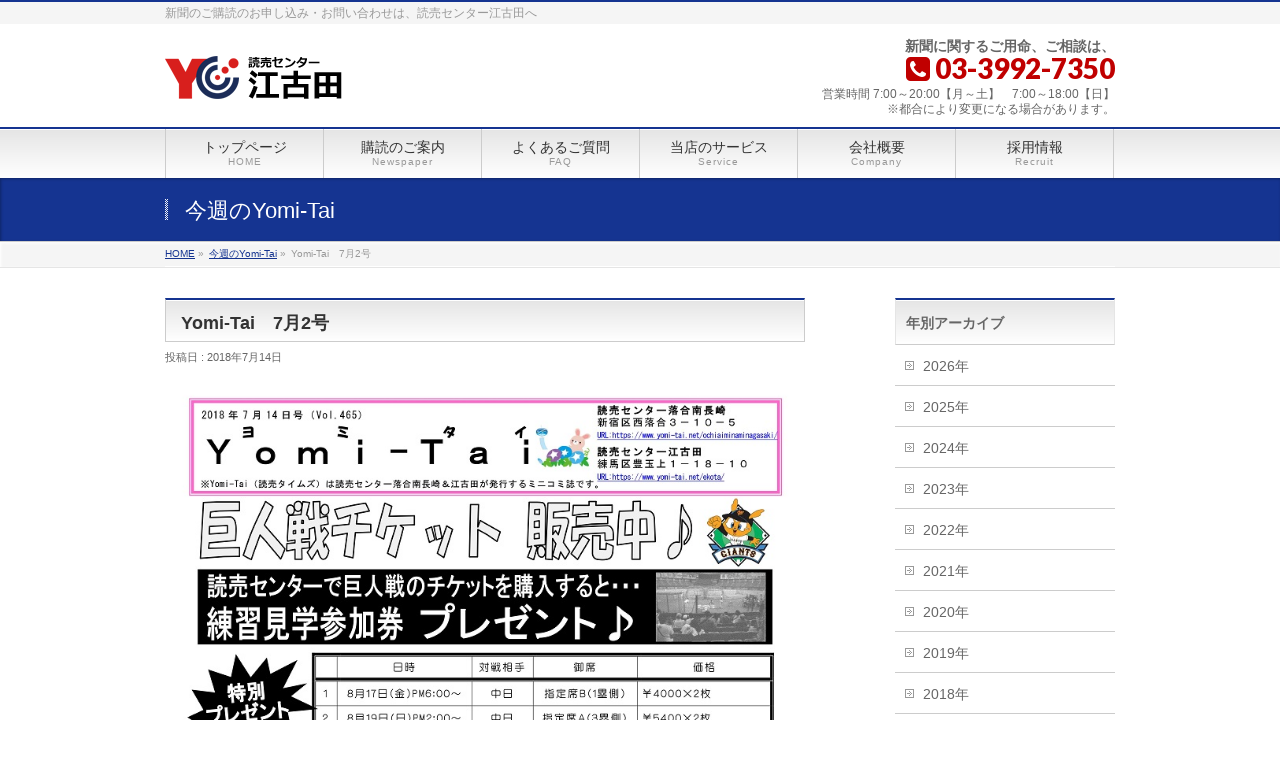

--- FILE ---
content_type: text/html; charset=UTF-8
request_url: https://www.yomi-tai.net/ekota/info/yomi-tai%E3%80%807%E6%9C%882%E5%8F%B7/
body_size: 33679
content:
<!DOCTYPE html>
<!--[if IE]>
<meta http-equiv="X-UA-Compatible" content="IE=Edge">
<![endif]-->
<html xmlns:fb="http://ogp.me/ns/fb#" lang="ja">
<head>
<meta charset="UTF-8" />
<link rel="start" href="https://www.yomi-tai.net/ekota" title="HOME" />

<!--[if lte IE 8]>
<link rel="stylesheet" type="text/css" media="all" href="https://www.yomi-tai.net/ekota/wordpress/wp-content/themes/biz-vektor-child/style_oldie.css" />
<![endif]-->
<meta id="viewport" name="viewport" content="width=device-width, initial-scale=1">
<title>Yomi-Tai　7月2号 | 読売センター江古田</title>
<meta name='robots' content='max-image-preview:large' />
<link rel='dns-prefetch' href='//fonts.googleapis.com' />
<link rel='dns-prefetch' href='//s.w.org' />
<link rel="alternate" type="application/rss+xml" title="読売センター江古田 &raquo; フィード" href="https://www.yomi-tai.net/ekota/feed/" />
<link rel="alternate" type="application/rss+xml" title="読売センター江古田 &raquo; コメントフィード" href="https://www.yomi-tai.net/ekota/comments/feed/" />
<meta name="description" content="新聞のご購読のお申し込み・お問い合わせは、読売センター江古田へ" />
<style type="text/css">.keyColorBG,.keyColorBGh:hover,.keyColor_bg,.keyColor_bg_hover:hover{background-color: #c30000;}.keyColorCl,.keyColorClh:hover,.keyColor_txt,.keyColor_txt_hover:hover{color: #c30000;}.keyColorBd,.keyColorBdh:hover,.keyColor_border,.keyColor_border_hover:hover{border-color: #c30000;}.color_keyBG,.color_keyBGh:hover,.color_key_bg,.color_key_bg_hover:hover{background-color: #c30000;}.color_keyCl,.color_keyClh:hover,.color_key_txt,.color_key_txt_hover:hover{color: #c30000;}.color_keyBd,.color_keyBdh:hover,.color_key_border,.color_key_border_hover:hover{border-color: #c30000;}</style>
		<script type="text/javascript">
			window._wpemojiSettings = {"baseUrl":"https:\/\/s.w.org\/images\/core\/emoji\/13.0.1\/72x72\/","ext":".png","svgUrl":"https:\/\/s.w.org\/images\/core\/emoji\/13.0.1\/svg\/","svgExt":".svg","source":{"concatemoji":"https:\/\/www.yomi-tai.net\/ekota\/wordpress\/wp-includes\/js\/wp-emoji-release.min.js?ver=5.7.14"}};
			!function(e,a,t){var n,r,o,i=a.createElement("canvas"),p=i.getContext&&i.getContext("2d");function s(e,t){var a=String.fromCharCode;p.clearRect(0,0,i.width,i.height),p.fillText(a.apply(this,e),0,0);e=i.toDataURL();return p.clearRect(0,0,i.width,i.height),p.fillText(a.apply(this,t),0,0),e===i.toDataURL()}function c(e){var t=a.createElement("script");t.src=e,t.defer=t.type="text/javascript",a.getElementsByTagName("head")[0].appendChild(t)}for(o=Array("flag","emoji"),t.supports={everything:!0,everythingExceptFlag:!0},r=0;r<o.length;r++)t.supports[o[r]]=function(e){if(!p||!p.fillText)return!1;switch(p.textBaseline="top",p.font="600 32px Arial",e){case"flag":return s([127987,65039,8205,9895,65039],[127987,65039,8203,9895,65039])?!1:!s([55356,56826,55356,56819],[55356,56826,8203,55356,56819])&&!s([55356,57332,56128,56423,56128,56418,56128,56421,56128,56430,56128,56423,56128,56447],[55356,57332,8203,56128,56423,8203,56128,56418,8203,56128,56421,8203,56128,56430,8203,56128,56423,8203,56128,56447]);case"emoji":return!s([55357,56424,8205,55356,57212],[55357,56424,8203,55356,57212])}return!1}(o[r]),t.supports.everything=t.supports.everything&&t.supports[o[r]],"flag"!==o[r]&&(t.supports.everythingExceptFlag=t.supports.everythingExceptFlag&&t.supports[o[r]]);t.supports.everythingExceptFlag=t.supports.everythingExceptFlag&&!t.supports.flag,t.DOMReady=!1,t.readyCallback=function(){t.DOMReady=!0},t.supports.everything||(n=function(){t.readyCallback()},a.addEventListener?(a.addEventListener("DOMContentLoaded",n,!1),e.addEventListener("load",n,!1)):(e.attachEvent("onload",n),a.attachEvent("onreadystatechange",function(){"complete"===a.readyState&&t.readyCallback()})),(n=t.source||{}).concatemoji?c(n.concatemoji):n.wpemoji&&n.twemoji&&(c(n.twemoji),c(n.wpemoji)))}(window,document,window._wpemojiSettings);
		</script>
		<style type="text/css">
img.wp-smiley,
img.emoji {
	display: inline !important;
	border: none !important;
	box-shadow: none !important;
	height: 1em !important;
	width: 1em !important;
	margin: 0 .07em !important;
	vertical-align: -0.1em !important;
	background: none !important;
	padding: 0 !important;
}
</style>
	<link rel='stylesheet' id='vkExUnit_common_style-css'  href='https://www.yomi-tai.net/ekota/wordpress/wp-content/plugins/vk-all-in-one-expansion-unit/assets/css/vkExUnit_style.css?ver=9.69.2.0' type='text/css' media='all' />
<style id='vkExUnit_common_style-inline-css' type='text/css'>
:root {--ver_page_top_button_url:url(https://www.yomi-tai.net/ekota/wordpress/wp-content/plugins/vk-all-in-one-expansion-unit/assets/images/to-top-btn-icon.svg);}@font-face {font-weight: normal;font-style: normal;font-family: "vk_sns";src: url("https://www.yomi-tai.net/ekota/wordpress/wp-content/plugins/vk-all-in-one-expansion-unit/inc/sns/icons/fonts/vk_sns.eot?-bq20cj");src: url("https://www.yomi-tai.net/ekota/wordpress/wp-content/plugins/vk-all-in-one-expansion-unit/inc/sns/icons/fonts/vk_sns.eot?#iefix-bq20cj") format("embedded-opentype"),url("https://www.yomi-tai.net/ekota/wordpress/wp-content/plugins/vk-all-in-one-expansion-unit/inc/sns/icons/fonts/vk_sns.woff?-bq20cj") format("woff"),url("https://www.yomi-tai.net/ekota/wordpress/wp-content/plugins/vk-all-in-one-expansion-unit/inc/sns/icons/fonts/vk_sns.ttf?-bq20cj") format("truetype"),url("https://www.yomi-tai.net/ekota/wordpress/wp-content/plugins/vk-all-in-one-expansion-unit/inc/sns/icons/fonts/vk_sns.svg?-bq20cj#vk_sns") format("svg");}
</style>
<link rel='stylesheet' id='wp-block-library-css'  href='https://www.yomi-tai.net/ekota/wordpress/wp-includes/css/dist/block-library/style.min.css?ver=5.7.14' type='text/css' media='all' />
<link rel='stylesheet' id='contact-form-7-css'  href='https://www.yomi-tai.net/ekota/wordpress/wp-content/plugins/contact-form-7/includes/css/styles.css?ver=5.5.3' type='text/css' media='all' />
<link rel='stylesheet' id='parent-style-css'  href='https://www.yomi-tai.net/ekota/wordpress/wp-content/themes/biz-vektor/style.css?ver=5.7.14' type='text/css' media='all' />
<link rel='stylesheet' id='child-style-css'  href='https://www.yomi-tai.net/ekota/wordpress/wp-content/themes/biz-vektor-child/style.css?ver=5.7.14' type='text/css' media='all' />
<link rel='stylesheet' id='Biz_Vektor_common_style-css'  href='https://www.yomi-tai.net/ekota/wordpress/wp-content/themes/biz-vektor/css/bizvektor_common_min.css?ver=1.12.4' type='text/css' media='all' />
<link rel='stylesheet' id='Biz_Vektor_Design_style-css'  href='https://www.yomi-tai.net/ekota/wordpress/wp-content/themes/biz-vektor/design_skins/001/001.css?ver=1.12.4' type='text/css' media='all' />
<link rel='stylesheet' id='Biz_Vektor_plugin_sns_style-css'  href='https://www.yomi-tai.net/ekota/wordpress/wp-content/themes/biz-vektor/plugins/sns/style_bizvektor_sns.css?ver=5.7.14' type='text/css' media='all' />
<link rel='stylesheet' id='Biz_Vektor_add_web_fonts-css'  href='//fonts.googleapis.com/css?family=Droid+Sans%3A700%7CLato%3A900%7CAnton&#038;ver=5.7.14' type='text/css' media='all' />
<link rel="https://api.w.org/" href="https://www.yomi-tai.net/ekota/wp-json/" /><link rel="alternate" type="application/json" href="https://www.yomi-tai.net/ekota/wp-json/wp/v2/info/1216" /><link rel="EditURI" type="application/rsd+xml" title="RSD" href="https://www.yomi-tai.net/ekota/wordpress/xmlrpc.php?rsd" />
<link rel="wlwmanifest" type="application/wlwmanifest+xml" href="https://www.yomi-tai.net/ekota/wordpress/wp-includes/wlwmanifest.xml" /> 
<link rel="canonical" href="https://www.yomi-tai.net/ekota/info/yomi-tai%e3%80%807%e6%9c%882%e5%8f%b7/" />
<link rel='shortlink' href='https://www.yomi-tai.net/ekota/?p=1216' />
<link rel="alternate" type="application/json+oembed" href="https://www.yomi-tai.net/ekota/wp-json/oembed/1.0/embed?url=https%3A%2F%2Fwww.yomi-tai.net%2Fekota%2Finfo%2Fyomi-tai%25e3%2580%25807%25e6%259c%25882%25e5%258f%25b7%2F" />
<link rel="alternate" type="text/xml+oembed" href="https://www.yomi-tai.net/ekota/wp-json/oembed/1.0/embed?url=https%3A%2F%2Fwww.yomi-tai.net%2Fekota%2Finfo%2Fyomi-tai%25e3%2580%25807%25e6%259c%25882%25e5%258f%25b7%2F&#038;format=xml" />
<!-- [ BizVektor OGP ] -->
<meta property="og:site_name" content="読売センター江古田" />
<meta property="og:url" content="https://www.yomi-tai.net/ekota/info/yomi-tai%e3%80%807%e6%9c%882%e5%8f%b7/" />
<meta property="fb:app_id" content="" />
<meta property="og:type" content="article" />
<meta property="og:title" content="Yomi-Tai　7月2号 | 読売センター江古田" />
<meta property="og:description" content="新聞のご購読のお申し込み・お問い合わせは、読売センター江古田へ" />
<!-- [ /BizVektor OGP ] -->
<!--[if lte IE 8]>
<link rel="stylesheet" type="text/css" media="all" href="https://www.yomi-tai.net/ekota/wordpress/wp-content/themes/biz-vektor/design_skins/001/001_oldie.css" />
<![endif]-->
<link rel="pingback" href="https://www.yomi-tai.net/ekota/wordpress/xmlrpc.php" />
<style type="text/css" id="custom-background-css">
body.custom-background { background-color: #ffffff; }
</style>
			<style type="text/css" id="wp-custom-css">
			#vkexunit_post_list-2 h2::before {background-image:url(https://www.yomi-tai.net/ekota/wordpress/wp-content/uploads/2021/06/shop-image.png);
width:53px;
}	
#vkexunit_post_list-2 h2{font-size:150%;
color:#CC0000;}
#wpcf7-f4093-p4058-o1 h2::before {background-image:url(https://www.yomi-tai.net/ekota/wordpress/wp-content/uploads/2021/06/cart-image.png);
width:40px;
}	
.veu_postList .postList_miniThumb .postList_title{font-size:16px;}		</style>
				<style type="text/css">
a	{ color:#153491; }
a:hover	{ color:#1e73be;}

a.btn,
.linkBtn.linkBtnS a,
.linkBtn.linkBtnM a,
.moreLink a,
.btn.btnS a,
.btn.btnM a,
.btn.btnL a,
.content p.btn.btnL input,
input[type=button],
input[type=submit],
#searchform input[type=submit],
p.form-submit input[type=submit],
form#searchform input#searchsubmit,
.content form input.wpcf7-submit,
#confirm-button input	{ background-color:#153491;color:#f5f5f5; }

.moreLink a:hover,
.btn.btnS a:hover,
.btn.btnM a:hover,
.btn.btnL a:hover	{ background-color:#1e73be; color:#f5f5f5;}

#headerTop { border-top-color:#153491;}
#header #headContact #headContactTel	{color:#153491;}

#gMenu	{ border-top:2px solid #153491; }
#gMenu h3.assistive-text {
background-color:#153491;
border-right:1px solid #001751;
background: -webkit-gradient(linear, 0 0, 0 bottom, from(#153491), to(#001751));
background: -moz-linear-gradient(#153491, #001751);
background: linear-gradient(#153491, #001751);
-ms-filter: "progid:DXImageTransform.Microsoft.Gradient(StartColorStr=#153491, EndColorStr=#001751)";
}

#gMenu .menu li.current_page_item > a,
#gMenu .menu li > a:hover { background-color:#153491; }

#pageTitBnr	{ background-color:#153491; }

#panList a	{ color:#153491; }
#panList a:hover	{ color:#1e73be; }

.content h2,
.content h1.contentTitle,
.content h1.entryPostTitle { border-top:2px solid #153491;}
.content h3	{ border-left-color:#153491;}
.content h4,
.content dt	{ color:#153491; }

.content .infoList .infoCate a:hover	{ background-color:#153491; }

.content .child_page_block h4 a	{ border-color:#153491; }
.content .child_page_block h4 a:hover,
.content .child_page_block p a:hover	{ color:#153491; }

.content .childPageBox ul li.current_page_item li a	{ color:#153491; }

.content .mainFootContact p.mainFootTxt span.mainFootTel	{ color:#153491; }
.content .mainFootContact .mainFootBt a			{ background-color:#153491; }
.content .mainFootContact .mainFootBt a:hover	{ background-color:#1e73be; }

.sideTower .localHead	{ border-top-color:#153491; }
.sideTower li.sideBnr#sideContact a		{ background-color:#153491; }
.sideTower li.sideBnr#sideContact a:hover	{ background-color:#1e73be; }
.sideTower .sideWidget h4	{ border-left-color:#153491; }

#pagetop a	{ background-color:#153491; }
#footMenu	{ background-color:#153491;border-top-color:#001751; }

#topMainBnr	{ background-color:#153491; }
#topMainBnrFrame a.slideFrame:hover	{ border:4px solid #1e73be; }

#topPr .topPrInner h3	{ border-left-color:#153491 ; }
#topPr .topPrInner p.moreLink a	{ background-color:#153491; }
#topPr .topPrInner p.moreLink a:hover { background-color:#1e73be; }

.paging span,
.paging a	{ color:#153491;border:1px solid #153491; }
.paging span.current,
.paging a:hover	{ background-color:#153491; }

@media (min-width: 770px) {
#gMenu .menu > li.current_page_item > a,
#gMenu .menu > li.current-menu-item > a,
#gMenu .menu > li.current_page_ancestor > a ,
#gMenu .menu > li.current-page-ancestor > a ,
#gMenu .menu > li > a:hover	{
background-color:#153491;
border-right:1px solid #001751;
background: -webkit-gradient(linear, 0 0, 0 bottom, from(#153491), to(#001751));
background: -moz-linear-gradient(#153491, #001751);
background: linear-gradient(#153491, #001751);
-ms-filter: "progid:DXImageTransform.Microsoft.Gradient(StartColorStr=#153491, EndColorStr=#001751)";
}
}
		</style>
<!--[if lte IE 8]>
<style type="text/css">
#gMenu .menu > li.current_page_item > a,
#gMenu .menu > li.current_menu_item > a,
#gMenu .menu > li.current_page_ancestor > a ,
#gMenu .menu > li.current-page-ancestor > a ,
#gMenu .menu > li > a:hover	{
background-color:#153491;
border-right:1px solid #001751;
background: -webkit-gradient(linear, 0 0, 0 bottom, from(#153491), to(#001751));
background: -moz-linear-gradient(#153491, #001751);
background: linear-gradient(#153491, #001751);
-ms-filter: "progid:DXImageTransform.Microsoft.Gradient(StartColorStr=#153491, EndColorStr=#001751)";
}
</style>
<![endif]-->

	<style type="text/css">
/*-------------------------------------------*/
/*	menu divide
/*-------------------------------------------*/
@media (min-width: 970px) { #gMenu .menu > li { width:16.65%; text-align:center; } }
</style>
<style type="text/css">
/*-------------------------------------------*/
/*	font
/*-------------------------------------------*/
h1,h2,h3,h4,h4,h5,h6,#header #site-title,#pageTitBnr #pageTitInner #pageTit,#content .leadTxt,#sideTower .localHead {font-family: "ヒラギノ角ゴ Pro W3","Hiragino Kaku Gothic Pro","メイリオ",Meiryo,Osaka,"ＭＳ Ｐゴシック","MS PGothic",sans-serif; }
#pageTitBnr #pageTitInner #pageTit { font-weight:lighter; }
#gMenu .menu li a strong {font-family: "ヒラギノ角ゴ Pro W3","Hiragino Kaku Gothic Pro","メイリオ",Meiryo,Osaka,"ＭＳ Ｐゴシック","MS PGothic",sans-serif; }
</style>
<link rel="stylesheet" href="https://www.yomi-tai.net/ekota/wordpress/wp-content/themes/biz-vektor-child/style.css" type="text/css" media="all" />
</head>

<body class="info-template-default single single-info postid-1216 custom-background post-name-yomi-tai%e3%80%807%e6%9c%882%e5%8f%b7 post-type-info two-column right-sidebar">

<div id="fb-root"></div>

<div id="wrap">

<!--[if lte IE 8]>
<div id="eradi_ie_box">
<div class="alert_title">ご利用の <span style="font-weight: bold;">Internet Exproler</span> は古すぎます。</div>
<p>あなたがご利用の Internet Explorer はすでにサポートが終了しているため、正しい表示・動作を保証しておりません。<br />
古い Internet Exproler はセキュリティーの観点からも、<a href="https://www.microsoft.com/ja-jp/windows/lifecycle/iesupport/" target="_blank" >新しいブラウザに移行する事が強く推奨されています。</a><br />
<a href="http://windows.microsoft.com/ja-jp/internet-explorer/" target="_blank" >最新のInternet Exproler</a> や <a href="https://www.microsoft.com/ja-jp/windows/microsoft-edge" target="_blank" >Edge</a> を利用するか、<a href="https://www.google.co.jp/chrome/browser/index.html" target="_blank">Chrome</a> や <a href="https://www.mozilla.org/ja/firefox/new/" target="_blank">Firefox</a> など、より早くて快適なブラウザをご利用ください。</p>
</div>
<![endif]-->

<!-- [ #headerTop ] -->
<div id="headerTop">
<div class="innerBox">
<div id="site-description">新聞のご購読のお申し込み・お問い合わせは、読売センター江古田へ</div>
</div>
</div><!-- [ /#headerTop ] -->

<!-- [ #header ] -->
<header id="header" class="header">
<div id="headerInner" class="innerBox">
<!-- [ #headLogo ] -->
<div id="site-title">
<a href="https://www.yomi-tai.net/ekota/" title="読売センター江古田" rel="home">
<img src="//www.yomi-tai.net/ekota/wordpress/wp-content/uploads/2018/03/header_logo-1.png" alt="読売センター江古田" /></a>
</div>
<!-- [ /#headLogo ] -->

<!-- [ #headContact ] -->
<div id="headContact"><div id="headContactInner">
<div id="headContactTxt">新聞に関するご用命、ご相談は、</div>
<div id="headContactTel">
<i class="fa fa-phone-square"></i>03-3992-7350
</div>
<div id="headContactTime">営業時間 7:00～20:00【月～土】　7:00～18:00【日】<br />
※都合により変更になる場合があります。</div>
</div></div><!-- [ /#headContact ] -->

</div>
<!-- #headerInner -->
</header>
<!-- [ /#header ] -->


<!-- [ #gMenu ] -->
<div id="gMenu" class="itemClose">
<div id="gMenuInner" class="innerBox">
<h3 class="assistive-text" onclick="showHide('gMenu');"><span>MENU</span></h3>
<div class="skip-link screen-reader-text">
	<a href="#content" title="メニューを飛ばす">メニューを飛ばす</a>
</div>
<div class="menu-headernavigation-container"><ul id="menu-headernavigation" class="menu"><li id="menu-item-976" class="menu-item menu-item-type-post_type menu-item-object-page menu-item-home"><a href="https://www.yomi-tai.net/ekota/"><strong>トップページ</strong><span>HOME</span></a></li>
<li id="menu-item-1012" class="menu-item menu-item-type-post_type menu-item-object-page"><a href="https://www.yomi-tai.net/ekota/newspaper/"><strong>購読のご案内</strong><span>Newspaper</span></a></li>
<li id="menu-item-1104" class="menu-item menu-item-type-post_type menu-item-object-page"><a href="https://www.yomi-tai.net/ekota/faq-20180420/"><strong>よくあるご質問</strong><span>FAQ</span></a></li>
<li id="menu-item-1016" class="menu-item menu-item-type-post_type menu-item-object-page"><a href="https://www.yomi-tai.net/ekota/service/"><strong>当店のサービス</strong><span>Service</span></a></li>
<li id="menu-item-1015" class="menu-item menu-item-type-post_type menu-item-object-page"><a href="https://www.yomi-tai.net/ekota/company/"><strong>会社概要</strong><span>Company</span></a></li>
<li id="menu-item-1013" class="menu-item menu-item-type-post_type menu-item-object-page"><a href="https://www.yomi-tai.net/ekota/recruit/"><strong>採用情報</strong><span>Recruit</span></a></li>
</ul></div>
</div><!-- [ /#gMenuInner ] -->
</div>
<!-- [ /#gMenu ] -->


<div id="pageTitBnr">
<div class="innerBox">
<div id="pageTitInner">
<div id="pageTit">
今週のYomi-Tai</div>
</div><!-- [ /#pageTitInner ] -->
</div>
</div><!-- [ /#pageTitBnr ] -->
<!-- [ #panList ] -->
<div id="panList">
<div id="panListInner" class="innerBox"><ul><li id="panHome" itemprop="itemListElement" itemscope itemtype="http://schema.org/ListItem"><a href="https://www.yomi-tai.net/ekota" itemprop="item"><span itemprop="name">HOME</span></a> &raquo; </li><li itemprop="itemListElement" itemscope itemtype="http://schema.org/ListItem"><a href="https://www.yomi-tai.net/ekota/info/" itemprop="item"><span itemprop="name">今週のYomi-Tai</span></a> &raquo; </li><li itemprop="itemListElement" itemscope itemtype="http://schema.org/ListItem"><span itemprop="name">Yomi-Tai　7月2号</span></li></ul></div>
</div>
<!-- [ /#panList ] -->

<div id="main" class="main">
<!-- [ #container ] -->
<div id="container" class="innerBox">
	<!-- [ #content ] -->
	<div id="content" class="content">

<!-- [ #post- ] -->
<div id="post-1216" class="post-1216 info type-info status-publish hentry">
	<h1 class="entryPostTitle entry-title">Yomi-Tai　7月2号</h1>
	<div class="entry-meta">
<span class="published">投稿日 : 2018年7月14日</span>
<span class="updated entry-meta-items">最終更新日時 : 2018年7月10日</span>
<span class="vcard author entry-meta-items">投稿者 : <span class="fn">YC江古田</span></span>
</div>
<!-- .entry-meta -->
	<div class="entry-content post-content">
		<p><img loading="lazy" class="aligncenter size-full wp-image-1214" src="https://www.yomi-tai.net/ekota/wordpress/wp-content/uploads/2018/07/0001-1.jpg" alt="" width="800" height="1133" srcset="https://www.yomi-tai.net/ekota/wordpress/wp-content/uploads/2018/07/0001-1.jpg 800w, https://www.yomi-tai.net/ekota/wordpress/wp-content/uploads/2018/07/0001-1-212x300.jpg 212w, https://www.yomi-tai.net/ekota/wordpress/wp-content/uploads/2018/07/0001-1-768x1088.jpg 768w, https://www.yomi-tai.net/ekota/wordpress/wp-content/uploads/2018/07/0001-1-723x1024.jpg 723w" sizes="(max-width: 800px) 100vw, 800px" /></p>
			</div><!-- .entry-content -->



</div>
<!-- [ /#post- ] -->

<div id="nav-below" class="navigation">
	<div class="nav-previous"><a href="https://www.yomi-tai.net/ekota/info/yomi-tai%e3%80%807%e6%9c%881%e5%8f%b7/" rel="prev"><span class="meta-nav">&larr;</span> Yomi-Tai　7月1号</a></div>
	<div class="nav-next"><a href="https://www.yomi-tai.net/ekota/info/yomi-tai%e3%80%807%e6%9c%883%e5%8f%b7/" rel="next">Yomi-Tai　7月3号 <span class="meta-nav">&rarr;</span></a></div>
</div><!-- #nav-below -->


<div id="comments">





</div><!-- #comments -->



</div>
<!-- [ /#content ] -->

<!-- [ #sideTower ] -->
<div id="sideTower" class="sideTower">
	
	<div class="localSection sideWidget">
	<div class="localNaviBox">
	<h3 class="localHead">年別アーカイブ</h3>
	<ul class="localNavi">
		<li><a href='https://www.yomi-tai.net/ekota/2026/?post_type=info'>2026年</a></li>
	<li><a href='https://www.yomi-tai.net/ekota/2025/?post_type=info'>2025年</a></li>
	<li><a href='https://www.yomi-tai.net/ekota/2024/?post_type=info'>2024年</a></li>
	<li><a href='https://www.yomi-tai.net/ekota/2023/?post_type=info'>2023年</a></li>
	<li><a href='https://www.yomi-tai.net/ekota/2022/?post_type=info'>2022年</a></li>
	<li><a href='https://www.yomi-tai.net/ekota/2021/?post_type=info'>2021年</a></li>
	<li><a href='https://www.yomi-tai.net/ekota/2020/?post_type=info'>2020年</a></li>
	<li><a href='https://www.yomi-tai.net/ekota/2019/?post_type=info'>2019年</a></li>
	<li><a href='https://www.yomi-tai.net/ekota/2018/?post_type=info'>2018年</a></li>
	</ul>
	</div>
	</div>

	<ul><li class="sideBnr" id="sideContact"><a href="https://www.yomi-tai.net/ekota/contact/">
<img src="https://www.yomi-tai.net/ekota/wordpress/wp-content/themes/biz-vektor/images/bnr_contact_ja.png" alt="メールでお問い合わせはこちら">
</a></li>
</ul>
<div class="sideWidget widget widget_text" id="text-3">			<div class="textwidget"><div style="margin: 0 auto; text-align: center;">
<a href="https://new.yomiuri.co.jp/" target="_blank" rel="noopener"><img class="side_banner aligncenter wp-image-668" src="https://www.yomi-tai.net/ekota/wordpress/wp-content/uploads/2021/09/obihapi_bnr.png" alt="" width="218" /></a><br />
<a href="https://43-pro.com/yop2103/po6.html?utm_source=yc&amp;utm_medium=yc_hp_banner&amp;utm_id=202106_po6" target="_blank" rel="noopener"><img class="side_banner aligncenter wp-image-668" src="https://www.yomi-tai.net/ekota/wordpress/wp-content/uploads/2021/06/otameshi_po_baner.gif" alt="" width="218" /></a><br />
<a href="https://43-pro.com/yop2103/hq6.html?utm_source=yc&amp;utm_medium=yc_hp_banner&amp;utm_id=202106_hq6" target="_blank" rel="noopener"><img class="side_banner aligncenter wp-image-668" src="https://www.yomi-tai.net/ekota/wordpress/wp-content/uploads/2021/06/otameshi_hq_baner.gif" alt="" width="218" /></a><a href="http://www.yomiuri.co.jp/" target="_blank" rel="noopener"><img loading="lazy" class="side_banner aligncenter wp-image-668" src="https://www.yomi-tai.net/ekota/wordpress/wp-content/uploads/2018/03/banner_yol.png" alt="" width="218" height="38" /></a><a href="http://www.giants.jp/" target="_blank" rel="noopener"><img loading="lazy" class="side_banner aligncenter wp-image-662" src="https://www.yomi-tai.net/ekota/wordpress/wp-content/uploads/2018/03/banner_giants.png" alt="" width="218" height="38" /></a><a href="http://www.yomiuriland.com/" target="_blank" rel="noopener"><img loading="lazy" class="side_banner aligncenter wp-image-666" src="https://www.yomi-tai.net/ochiaiminaminagasaki/wordpress/wp-content/uploads/2018/03/banner_land.png" alt="" width="218" height="38" /></a><a href="https://yfcnet.thebase.in/" target="_blank" rel="noopener"><img loading="lazy" class="side_banner aligncenter wp-image-667" src="https://www.yomi-tai.net/ekota/wordpress/wp-content/uploads/2018/03/banner_nesepa.png" alt="" width="218" height="38" /></a><a href="http://yfc.yomiuri-johkai.co.jp/" target="_blank" rel="noopener"><img loading="lazy" class="side_banner aligncenter wp-image-664" src="https://www.yomi-tai.net/ekota/wordpress/wp-content/uploads/2018/03/banner_yfc.png" alt="" width="218" height="38" /></a><a href="https://yomidr.yomiuri.co.jp/" target="_blank" rel="noopener"><img loading="lazy" class="side_banner aligncenter wp-image-663" src="https://www.yomi-tai.net/ekota/wordpress/wp-content/uploads/2018/03/banner_yomiDr.png" alt="" width="218" height="38" /></a><a href="https://www.yomiuri-ryokou.co.jp/" target="_blank" rel="noopener"><img loading="lazy" class="side_banner aligncenter wp-image-670" src="https://www.yomi-tai.net/ekota/wordpress/wp-content/uploads/2018/03/banner_ryokou.png" alt="" width="218" height="38" /></a><a href="https://www.432860.jp/" target="_blank" rel="noopener"><img loading="lazy" class="side_banner aligncenter wp-image-665" src="https://www.yomi-tai.net/ochiaiminaminagasaki/wordpress/wp-content/uploads/2018/03/banner_hikkoshi.png" alt="" width="218" height="38" /></a></div>
</div>
		</div></div>
<!-- [ /#sideTower ] -->
</div>
<!-- [ /#container ] -->

</div><!-- #main -->

<div id="back-top">
<a href="#wrap">
	<img id="pagetop" src="https://www.yomi-tai.net/ekota/wordpress/wp-content/themes/biz-vektor/js/res-vektor/images/footer_pagetop.png" alt="PAGETOP" />
</a>
</div>

<!-- [ #footerSection ] -->
<div id="footerSection">

	<div id="pagetop">
	<div id="pagetopInner" class="innerBox">
	<a href="#wrap">PAGETOP</a>
	</div>
	</div>

	<div id="footMenu">
	<div id="footMenuInner" class="innerBox">
	<div class="menu-footernavigation-container"><ul id="menu-footernavigation" class="menu"><li id="menu-item-1024" class="menu-item menu-item-type-post_type menu-item-object-page menu-item-1024"><a href="https://www.yomi-tai.net/ekota/privacy/">個人情報保護方針・特定商取引について</a></li>
<li id="menu-item-1023" class="menu-item menu-item-type-post_type menu-item-object-page menu-item-1023"><a href="https://www.yomi-tai.net/ekota/sitemap-page/">サイトマップ</a></li>
</ul></div>	</div>
	</div>

	<!-- [ #footer ] -->
	<div id="footer">
	<!-- [ #footerInner ] -->
	<div id="footerInner" class="innerBox">
		<dl id="footerOutline">
		<dt><img src="//www.yomi-tai.net/ekota/wordpress/wp-content/uploads/2018/03/header_logo-1.png" alt="読売センター江古田" /></dt>
		<dd>
		〒176-0011<br />
東京都練馬区豊玉上1-18-10<br />
Tel.03-3992-7350 / Fax.03-3992-7343		</dd>
		</dl>
		
		<!-- 2018/3/14 �t�b�^�[�E�B�W�F�b�g��ǉ��\�� -->
		<div class="footer_widget">
				<ul><li id="text-2" class="widget widget_text"><h2 class="widgettitle">担当配達区域</h2>
			<div class="textwidget"><p>【練馬区】豊玉北1丁目～3丁目｜豊玉中1丁目｜豊玉上1丁目～2丁目｜旭丘1丁目～2丁目<br />
桜台1丁目～6丁目｜栄町｜小竹町1丁目～2丁目｜羽沢1丁目～3丁目</p>
</div>
		</li>
</ul>
		</div>

		<!-- [ #footerSiteMap ] -->
		<div id="footerSiteMap">
<div class="menu-footersitemap-container"><ul id="menu-footersitemap" class="menu"><li id="menu-item-980" class="menu-item menu-item-type-post_type menu-item-object-page menu-item-home menu-item-980"><a href="https://www.yomi-tai.net/ekota/">HOME</a></li>
<li id="menu-item-1017" class="menu-item menu-item-type-post_type menu-item-object-page menu-item-1017"><a href="https://www.yomi-tai.net/ekota/newspaper/">購読のご案内</a></li>
<li id="menu-item-1115" class="menu-item menu-item-type-post_type menu-item-object-page menu-item-1115"><a href="https://www.yomi-tai.net/ekota/faq-20180420/">よくあるご質問</a></li>
<li id="menu-item-1022" class="menu-item menu-item-type-post_type menu-item-object-page menu-item-1022"><a href="https://www.yomi-tai.net/ekota/service/">当店のサービス</a></li>
<li id="menu-item-1021" class="menu-item menu-item-type-post_type menu-item-object-page menu-item-1021"><a href="https://www.yomi-tai.net/ekota/company/">会社概要</a></li>
<li id="menu-item-1018" class="menu-item menu-item-type-post_type menu-item-object-page menu-item-1018"><a href="https://www.yomi-tai.net/ekota/recruit/">採用情報</a></li>
</ul></div></div>
		<!-- [ /#footerSiteMap ] -->
		
	</div>
	<!-- [ /#footerInner ] -->
	</div>
	<!-- [ /#footer ] -->

	<!-- [ #siteBottom ] -->
	<div id="siteBottom">
	<div id="siteBottomInner" class="innerBox">
	<div id="copy">Copyright &copy; <a href="https://www.yomi-tai.net/ekota/" rel="home">読売センター江古田</a> All Rights Reserved.</div><div id="powerd">Powered by <a href="https://ja.wordpress.org/">WordPress</a> &amp; <a href="https://bizvektor.com" target="_blank" title="無料WordPressテーマ BizVektor(ビズベクトル)"> BizVektor Theme</a> by <a href="https://www.vektor-inc.co.jp" target="_blank" title="株式会社ベクトル -ウェブサイト制作・WordPressカスタマイズ- [ 愛知県名古屋市 ]">Vektor,Inc.</a> technology.</div>	</div>
	</div>
	<!-- [ /#siteBottom ] -->
</div>
<!-- [ /#footerSection ] -->
</div>
<!-- [ /#wrap ] -->
<script type='text/javascript' src='https://www.yomi-tai.net/ekota/wordpress/wp-includes/js/dist/vendor/wp-polyfill.min.js?ver=7.4.4' id='wp-polyfill-js'></script>
<script type='text/javascript' id='wp-polyfill-js-after'>
( 'fetch' in window ) || document.write( '<script src="https://www.yomi-tai.net/ekota/wordpress/wp-includes/js/dist/vendor/wp-polyfill-fetch.min.js?ver=3.0.0"></scr' + 'ipt>' );( document.contains ) || document.write( '<script src="https://www.yomi-tai.net/ekota/wordpress/wp-includes/js/dist/vendor/wp-polyfill-node-contains.min.js?ver=3.42.0"></scr' + 'ipt>' );( window.DOMRect ) || document.write( '<script src="https://www.yomi-tai.net/ekota/wordpress/wp-includes/js/dist/vendor/wp-polyfill-dom-rect.min.js?ver=3.42.0"></scr' + 'ipt>' );( window.URL && window.URL.prototype && window.URLSearchParams ) || document.write( '<script src="https://www.yomi-tai.net/ekota/wordpress/wp-includes/js/dist/vendor/wp-polyfill-url.min.js?ver=3.6.4"></scr' + 'ipt>' );( window.FormData && window.FormData.prototype.keys ) || document.write( '<script src="https://www.yomi-tai.net/ekota/wordpress/wp-includes/js/dist/vendor/wp-polyfill-formdata.min.js?ver=3.0.12"></scr' + 'ipt>' );( Element.prototype.matches && Element.prototype.closest ) || document.write( '<script src="https://www.yomi-tai.net/ekota/wordpress/wp-includes/js/dist/vendor/wp-polyfill-element-closest.min.js?ver=2.0.2"></scr' + 'ipt>' );( 'objectFit' in document.documentElement.style ) || document.write( '<script src="https://www.yomi-tai.net/ekota/wordpress/wp-includes/js/dist/vendor/wp-polyfill-object-fit.min.js?ver=2.3.4"></scr' + 'ipt>' );
</script>
<script type='text/javascript' id='contact-form-7-js-extra'>
/* <![CDATA[ */
var wpcf7 = {"api":{"root":"https:\/\/www.yomi-tai.net\/ekota\/wp-json\/","namespace":"contact-form-7\/v1"}};
/* ]]> */
</script>
<script type='text/javascript' src='https://www.yomi-tai.net/ekota/wordpress/wp-content/plugins/contact-form-7/includes/js/index.js?ver=5.5.3' id='contact-form-7-js'></script>
<script type='text/javascript' src='https://www.yomi-tai.net/ekota/wordpress/wp-content/plugins/vk-all-in-one-expansion-unit/inc/smooth-scroll/js/smooth-scroll.min.js?ver=9.69.2.0' id='smooth-scroll-js-js'></script>
<script type='text/javascript' id='vkExUnit_master-js-js-extra'>
/* <![CDATA[ */
var vkExOpt = {"ajax_url":"https:\/\/www.yomi-tai.net\/ekota\/wordpress\/wp-admin\/admin-ajax.php"};
/* ]]> */
</script>
<script type='text/javascript' src='https://www.yomi-tai.net/ekota/wordpress/wp-content/plugins/vk-all-in-one-expansion-unit/assets/js/all.min.js?ver=9.69.2.0' id='vkExUnit_master-js-js'></script>
<script type='text/javascript' src='https://www.yomi-tai.net/ekota/wordpress/wp-includes/js/comment-reply.min.js?ver=5.7.14' id='comment-reply-js'></script>
<script type='text/javascript' src='https://www.yomi-tai.net/ekota/wordpress/wp-includes/js/wp-embed.min.js?ver=5.7.14' id='wp-embed-js'></script>
<script type='text/javascript' src='https://www.yomi-tai.net/ekota/wordpress/wp-includes/js/jquery/jquery.min.js?ver=3.5.1' id='jquery-core-js'></script>
<script type='text/javascript' src='https://www.yomi-tai.net/ekota/wordpress/wp-includes/js/jquery/jquery-migrate.min.js?ver=3.3.2' id='jquery-migrate-js'></script>
<script type='text/javascript' id='biz-vektor-min-js-js-extra'>
/* <![CDATA[ */
var bv_sliderParams = {"slideshowSpeed":"5000","animation":"fade"};
/* ]]> */
</script>
<script type='text/javascript' src='https://www.yomi-tai.net/ekota/wordpress/wp-content/themes/biz-vektor/js/biz-vektor-min.js?ver=1.12.4' defer='defer' id='biz-vektor-min-js-js'></script>
</body>
</html>

--- FILE ---
content_type: text/css
request_url: https://www.yomi-tai.net/ekota/wordpress/wp-content/themes/biz-vektor-child/style.css?ver=5.7.14
body_size: 2894
content:
/*
Template:biz-vektor
Theme Name:biz-vektor-child
*/

#header #site-title { margin-top:10px; }

/* �g�b�v�y�[�W�@���C���r�W���A���@�摜�̍�����250px����350px�ɕύX */
#topMainBnrFrame { min-height:350px; }

/* �g�b�v�y�[�W�@���C���r�W���A���@��ʃT�C�Y�̉ςɑΉ� */
#topMainBnrFrame{ min-height:auto; }

/* �g�b�v�y�[�W�@���C���r�W���A���̔w�i�F��#cc0000����#fffff�ɕύX */
#topMainBnr { background-color:#ffffff; }

/* �g�b�v�y�[�W�@RSS�{�^�����\�� */
#content .rssBtn { display:none; }

/*�g�b�v�y�[�W�@�}�������Œ�y�[�W�i�戵�������C���i�b�v�j�̗]��*/
#widget-page-914 p { margin-bottom:0;}
#widget-page-914 hr { margin:0.5em 0;}

/*�w�b�_�[�@���₢���킹���b�Z�[�W*/
#header #headContact #headContactTxt {
    font-size:14px;
    font-weight:bold;
}
/*�w�b�_�[�@�d�b�ԍ�*/
#header #headContact #headContactTel {
	  color:#c00000;
    font-size:28px;
}
/*�w�b�_�[�@TEL�A�C�R���̗]��*/
#header #headContact #headContactTel i {
    padding-right: 5px;
}

/* �O���[�o�����j���[�̃t�H���g�T�C�Y��ύX */
#gMenu .menu li { font-size: 14px; }

/* ���o���ɃA�C�R����\�� */
h2:before {
  content: '';
  display: inline-block;
  width: 30px;
  height: 35px;
  background-image: url(./images/icon_h2.png);
  background-size: contain;
  vertical-align: middle;
}

/*��؂���̃X�^�C��*/
hr {
border-width: 1px 0px 0px 0px;
border-style: solid;
border-color: #cccccc;
height: 1px;
}

/* �T�C�h�o�[�i�֘A�����N�o�i�[�j�ɃX�^�C����ǉ� */
.side_banner{max-width: 218px; border: solid 1px #cccccc; margin-bottom: 10px;}

.sectionFrame{overflow: auto}

/* �ŏI�X�V���̕\�L���\�� */
.content .entry-meta .updated { display:none; }

/* ���e���̕\�L���\�� */
/*.published { display:none; }*/





/* �t�b�^�[�ɃX�^�C����ǉ� */

/* �R�s�[���C�g���\�� */
#powerd { display:none }

/* ���E���i��j�̐F */
#footMenu { border-top-color:white; }
 
/* �w�i�F */
#footer {
/*background-color:#ba0000;*/
background-color:#ffffff;
border-top:1px solid white;
}

/* ��Ж��̐F */
#footer dl#footerOutline dt { color:#000000; }

/* �Z���̐F */
#footer dl#footerOutline dd { color:#000000; }

/* �T�C�g�}�b�v���j���[�̐F */
#footerSiteMap .menu a { color:white; }

/* �r�� */
#footer { border-top:1px solid white; }

/* Copyright�̔w�i�F�ƌr�� */
#siteBottom {
border-top:1px solid white;
background-color:#ba0000;
}

/* Copyright�̐F */
#siteBottom #copy,
#siteBottom #copy a,
#siteBottom #powerd,
#siteBottom #powerd a { color:white; }

/*�t�b�^�[�@�E�B�W�F�b�g�̕����F�Ɨ]��*/
#footer .footer_widget ul {
 color: #000000;
 padding: 10px;
}
/*�t�b�^�|�@�e�L�X�g�����N�̐F*/
#footerSiteMap .menu a{
	color:#000000;
}
/*�t�b�^�|�@�}�E�X�I�[�o�[���̃e�L�X�g�����N�̐F*/
#footerSiteMap .menu a:hover{
	color:#000000;
	text-decoration:underline;
}
/*�t�b�^�|�@�}�E�X�I�[�o�[���̖��A�C�R���̐F*/
#footerSiteMap .menu li a,
#footerSiteMap .menu li a:hover{
	background-image:url(images/icon_arrow1_black.gif);
}


--- FILE ---
content_type: text/css
request_url: https://www.yomi-tai.net/ekota/wordpress/wp-content/themes/biz-vektor-child/style.css
body_size: 2894
content:
/*
Template:biz-vektor
Theme Name:biz-vektor-child
*/

#header #site-title { margin-top:10px; }

/* �g�b�v�y�[�W�@���C���r�W���A���@�摜�̍�����250px����350px�ɕύX */
#topMainBnrFrame { min-height:350px; }

/* �g�b�v�y�[�W�@���C���r�W���A���@��ʃT�C�Y�̉ςɑΉ� */
#topMainBnrFrame{ min-height:auto; }

/* �g�b�v�y�[�W�@���C���r�W���A���̔w�i�F��#cc0000����#fffff�ɕύX */
#topMainBnr { background-color:#ffffff; }

/* �g�b�v�y�[�W�@RSS�{�^�����\�� */
#content .rssBtn { display:none; }

/*�g�b�v�y�[�W�@�}�������Œ�y�[�W�i�戵�������C���i�b�v�j�̗]��*/
#widget-page-914 p { margin-bottom:0;}
#widget-page-914 hr { margin:0.5em 0;}

/*�w�b�_�[�@���₢���킹���b�Z�[�W*/
#header #headContact #headContactTxt {
    font-size:14px;
    font-weight:bold;
}
/*�w�b�_�[�@�d�b�ԍ�*/
#header #headContact #headContactTel {
	  color:#c00000;
    font-size:28px;
}
/*�w�b�_�[�@TEL�A�C�R���̗]��*/
#header #headContact #headContactTel i {
    padding-right: 5px;
}

/* �O���[�o�����j���[�̃t�H���g�T�C�Y��ύX */
#gMenu .menu li { font-size: 14px; }

/* ���o���ɃA�C�R����\�� */
h2:before {
  content: '';
  display: inline-block;
  width: 30px;
  height: 35px;
  background-image: url(./images/icon_h2.png);
  background-size: contain;
  vertical-align: middle;
}

/*��؂���̃X�^�C��*/
hr {
border-width: 1px 0px 0px 0px;
border-style: solid;
border-color: #cccccc;
height: 1px;
}

/* �T�C�h�o�[�i�֘A�����N�o�i�[�j�ɃX�^�C����ǉ� */
.side_banner{max-width: 218px; border: solid 1px #cccccc; margin-bottom: 10px;}

.sectionFrame{overflow: auto}

/* �ŏI�X�V���̕\�L���\�� */
.content .entry-meta .updated { display:none; }

/* ���e���̕\�L���\�� */
/*.published { display:none; }*/





/* �t�b�^�[�ɃX�^�C����ǉ� */

/* �R�s�[���C�g���\�� */
#powerd { display:none }

/* ���E���i��j�̐F */
#footMenu { border-top-color:white; }
 
/* �w�i�F */
#footer {
/*background-color:#ba0000;*/
background-color:#ffffff;
border-top:1px solid white;
}

/* ��Ж��̐F */
#footer dl#footerOutline dt { color:#000000; }

/* �Z���̐F */
#footer dl#footerOutline dd { color:#000000; }

/* �T�C�g�}�b�v���j���[�̐F */
#footerSiteMap .menu a { color:white; }

/* �r�� */
#footer { border-top:1px solid white; }

/* Copyright�̔w�i�F�ƌr�� */
#siteBottom {
border-top:1px solid white;
background-color:#ba0000;
}

/* Copyright�̐F */
#siteBottom #copy,
#siteBottom #copy a,
#siteBottom #powerd,
#siteBottom #powerd a { color:white; }

/*�t�b�^�[�@�E�B�W�F�b�g�̕����F�Ɨ]��*/
#footer .footer_widget ul {
 color: #000000;
 padding: 10px;
}
/*�t�b�^�|�@�e�L�X�g�����N�̐F*/
#footerSiteMap .menu a{
	color:#000000;
}
/*�t�b�^�|�@�}�E�X�I�[�o�[���̃e�L�X�g�����N�̐F*/
#footerSiteMap .menu a:hover{
	color:#000000;
	text-decoration:underline;
}
/*�t�b�^�|�@�}�E�X�I�[�o�[���̖��A�C�R���̐F*/
#footerSiteMap .menu li a,
#footerSiteMap .menu li a:hover{
	background-image:url(images/icon_arrow1_black.gif);
}
